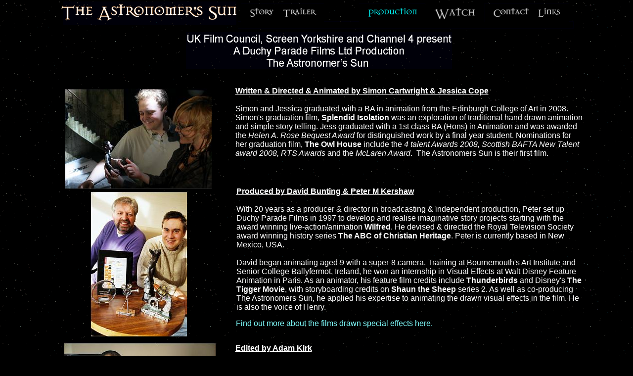

--- FILE ---
content_type: text/html
request_url: http://astronomerssun.com/production.html
body_size: 28071
content:
<!DOCTYPE HTML PUBLIC "-//W3C//DTD HTML 4.01 Transitional//EN">
<html> 

<head> 
<meta http-equiv="Content-Type" content="text/html; charset=iso-8859-1">
<title>production</title>
<meta name="generator" content="Virtual Mechanics SiteSpinner V2 291L">
<meta name="Description" content="The Astronomer's Sun Website">
<meta name="copyright" content="2012. Duchy Parade Films LTD">
<meta http-equiv="imagetoolbar" content="false">

<style type="text/css">
<!--

a:link {color: #000000;}
a:visited {color: #000000;}
a:active {color: #000000;}

body {
  margin: 0;
  height: 100%;
  width: 100%;
  text-align: center;
  background-color: #000000;
  background-image: url(./image/starry-night-1.gif);
  background-repeat: repeat;
}
img {
  border-width: 0;
  vertical-align: top;
}
.dfltt {
  font-family: 'Times New Roman';
  font-size: 12px;
  font-weight: normal;
  font-style: normal;
  text-decoration: none;
  text-align: left;
  color: #000000;
}
.lalign {
  position: relative;
  text-align: left;
}
.ralign {
  position: relative;
  text-align: right;
}
.calign {
  position: relative;
  text-align: center;
}
.jalign {
  position: relative;
  text-align: justify;
}

#centered {
  position: relative;
  width: 1024px;
  height: 100%;
  margin: 0px auto 0 auto;
  text-align: left;
  padding-left: 1px;
  cursor: default;
}
#OASLit {
  position: absolute;
  font-size: 10px;
  z-index: 1;
visibility:hidden;  text-align: left;
  left: -0.40em;
  top: 0.30em;
  width: 35.30em;
  height: 4.70em;
}
#Olinkslit {
  position: absolute;
  font-size: 10px;
  z-index: 2;
visibility:hidden;  left: 94.10em;
  top: 0.70em;
  width: 8.10em;
  height: 4.30em;
}
#Ocontactlit {
  position: absolute;
  font-size: 10px;
  z-index: 3;
visibility:hidden;  left: 85.10em;
  top: 0.70em;
  width: 10.80em;
  height: 4.30em;
}
#Owherelit {
  position: absolute;
  font-size: 10px;
  z-index: 4;
visibility:hidden;  left: 73.20em;
  top: 0.50em;
  width: 11.90em;
  height: 5.10em;
}
#Otrailerlit {
  position: absolute;
  font-size: 10px;
  z-index: 5;
visibility:hidden;  left: 42.70em;
  top: 0.70em;
  width: 10.00em;
  height: 4.30em;
}
#Ostorylit {
  position: absolute;
  font-size: 10px;
  z-index: 6;
visibility:hidden;  left: 35.90em;
  top: 0.70em;
  width: 8.40em;
  height: 4.30em;
}
#Ostory {
  position: absolute;
  font-size: 10px;
  z-index: 7;
  left: 35.90em;
  top: 0.70em;
  width: 8.40em;
  height: 4.30em;
}
#Otrailer {
  position: absolute;
  font-size: 10px;
  z-index: 8;
  left: 42.70em;
  top: 0.70em;
  width: 10.00em;
  height: 4.30em;
}
#Oproduction {
  position: absolute;
  font-size: 10px;
  z-index: 9;
  left: 59.80em;
  top: 0.70em;
  width: 13.60em;
  height: 4.30em;
}
#Owhere {
  position: absolute;
  font-size: 10px;
  z-index: 10;
  left: 73.20em;
  top: 0.50em;
  width: 11.90em;
  height: 5.10em;
}
#Ocontact {
  position: absolute;
  font-size: 10px;
  z-index: 11;
  left: 85.10em;
  top: 0.70em;
  width: 10.80em;
  height: 4.30em;
}
#Oobj70 {
  position: absolute;
  font-size: 10px;
  z-index: 12;
  left: 94.10em;
  top: 0.70em;
  width: 8.10em;
  height: 4.30em;
}
#OSProd {
  position: absolute;
  font-size: 10px;
  z-index: 13;
  left: 59.80em;
  top: 0.70em;
  width: 13.60em;
  height: 4.30em;
}
#Oobj33 {
  position: absolute;
  font-size: 10px;
  z-index: 14;
  left: 35.30em;
  top: 4.30em;
  width: 67.90em;
  height: 1.50em;
}
#Oobj41 {
  position: absolute;
  font-size: 10px;
  z-index: 15;
  left: 0.30em;
  top: 17.90em;
  width: 29.70em;
  height: 20.20em;
}
#Oobj42 {
  position: absolute;
  font-size: 10px;
  z-index: 16;
  text-align: left;
  left: 34.80em;
  top: 17.50em;
  width: 70.40em;
  height: 19.30em;
}
.txt0 {
  font-family: Arial, sans-serif;
  font-size: 16px;
  color: #ffffff;
}
.bold {font-weight: bold;}
.unln {text-decoration: underline;}
.ital {font-style: italic;}
#Oobj46 {
  position: absolute;
  font-size: 10px;
  z-index: 17;
  text-align: left;
  left: 35.00em;
  top: 37.80em;
  width: 70.10em;
  height: 26.60em;
}
#Oobj50 {
  position: absolute;
  font-size: 10px;
  z-index: 18;
  left: 0.10em;
  top: 69.10em;
  width: 30.70em;
  height: 22.60em;
}
#Oobj52 {
  position: absolute;
  font-size: 10px;
  z-index: 19;
  text-align: left;
  left: 34.80em;
  top: 69.50em;
  width: 70.60em;
  height: 21.60em;
}
#OASUnlit {
  position: absolute;
  font-size: 10px;
  z-index: 20;
  text-align: left;
  left: -0.40em;
  top: 0.30em;
  width: 35.40em;
  height: 4.60em;
}
#Oobj59 {
  position: absolute;
  font-size: 10px;
  z-index: 21;
  text-align: left;
  left: 34.50em;
  top: 95.70em;
  width: 70.30em;
  height: 27.50em;
}
#Oobj60 {
  position: absolute;
  font-size: 10px;
  z-index: 22;
  text-align: left;
  left: 34.40em;
  top: 123.80em;
  width: 73.00em;
  height: 19.40em;
}
#Oobj64 {
  position: absolute;
  font-size: 10px;
  z-index: 23;
  text-align: left;
  left: 34.50em;
  top: 148.10em;
  width: 72.80em;
  height: 12.30em;
}
#Oobj71 {
  position: absolute;
  font-size: 10px;
  z-index: 24;
  left: 3.50em;
  top: 95.10em;
  width: 21.70em;
  height: 27.60em;
}
#Oobj67 {
  position: absolute;
  font-size: 10px;
  z-index: 25;
  left: 0.10em;
  top: 123.40em;
  width: 32.50em;
  height: 21.70em;
}
#Oobj92 {
  position: absolute;
  font-size: 10px;
  z-index: 26;
  text-align: left;
  left: 34.20em;
  top: 176.10em;
  width: 72.80em;
  height: 15.90em;
}
#Oobj93 {
  position: absolute;
  font-size: 10px;
  z-index: 27;
  text-align: left;
  left: 34.70em;
  top: 91.70em;
  width: 29.10em;
  height: 2.50em;
}
.txt1 {
  font-family: Arial, sans-serif;
  font-size: 16px;
  color: #80ffff;
}
#Oobj110 {
  position: absolute;
  font-size: 10px;
  z-index: 28;
  text-align: left;
  left: 24.80em;
  top: 6.50em;
  width: 53.80em;
  height: 7.50em;
}
#Oobj111 {
  position: absolute;
  font-size: 10px;
  z-index: 29;
  text-align: left;
  left: 13.30em;
  top: 201.70em;
  width: 78.50em;
  height: 125.60em;
}
#Oobj113 {
  position: absolute;
  font-size: 10px;
  z-index: 30;
  left: 2.30em;
  top: 327.50em;
  width: 107.80em;
  height: 13.70em;
}
#Oobj116 {
  position: absolute;
  font-size: 10px;
  z-index: 31;
  left: 5.90em;
  top: 174.20em;
  width: 19.50em;
  height: 26.00em;
}
#Oobj117 {
  position: absolute;
  font-size: 10px;
  z-index: 32;
  text-align: left;
  left: 34.10em;
  top: 192.70em;
  width: 44.40em;
  height: 4.30em;
}
#Oobj118 {
  position: absolute;
  font-size: 10px;
  z-index: 33;
  text-align: left;
  left: 34.40em;
  top: 161.50em;
  width: 32.30em;
  height: 2.40em;
}
#Oobj119 {
  position: absolute;
  font-size: 10px;
  z-index: 34;
  text-align: left;
  left: 34.90em;
  top: 64.50em;
  width: 40.00em;
  height: 2.40em;
}
#Oobj123 {
  position: absolute;
  font-size: 10px;
  z-index: 35;
  left: 2.10em;
  top: 147.40em;
  width: 25.30em;
  height: 25.20em;
}
#Oobj218 {
  position: absolute;
  font-size: 10px;
  z-index: 36;
  left: 5.50em;
  top: 38.70em;
  width: 19.50em;
  height: 29.30em;
}

-->
</style>
</head> 

<body>

<div id="centered">
<div id="OASLit">
<a href="home.html"><img id="Gtitle39" src="./geometry/ASLittitle39pg4p19.png" alt=""></a>
</div>

<div id="OASUnlit">
<img id="Gtitle41" src="./geometry/ASUnlittitle41pg4p19.png" alt=""></div>

<div id="Owherelit">
<a href="watch.html"><img id="Ggeo70" src="./image/wherelitgeo70pg4p19.png" alt=""></a>
</div>

<div id="Owhere">
<a href="watch.html"><img id="Ggeo58" src="./image/wheregeo58pg4p19.png" alt=""></a>
</div>

<div id="Ostorylit">
<a href="story.html"><img id="Ggeo68" src="./image/storylitgeo68pg4p19.png" alt=""></a>
</div>

<div id="Ostory">
<img id="Ggeo63" src="./image/storygeo63pg4p19.png" alt=""></div>

<div id="Otrailer">
<img id="Ggeo64" src="./image/trailergeo64pg4p19.png" alt=""></div>

<div id="Otrailerlit">
<a href="trailer.html"><img id="Ggeo69" src="./image/trailerlitgeo69pg4p19.png" alt=""></a>
</div>

<div id="OSProd">
<img id="Ggeo78" src="./image/SProdgeo78pg4p19.png" alt=""></div>

<div id="Oproduction">
<img id="Ggeo62" src="./image/productiongeo62pg4p19.png" alt=""></div>

<div id="Ocontact">
<img id="Ggeo59" src="./image/contactgeo59pg4p19.png" alt=""></div>

<div id="Ocontactlit">
<a href="contact.html"><img id="Ggeo71" src="./image/contactlitgeo71pg4p19.png" alt=""></a>
</div>

<div id="Oobj70">
<img id="Ggeo61" src="./image/obj70geo61pg4p19.png" alt=""></div>

<div id="Olinkslit">
<a href="links.html"><img id="Ggeo66" src="./image/linkslitgeo66pg4p19.png" alt=""></a>
</div>

<div id="Oobj33">
<img id="Ggeo39" src="./geometry/obj33geo39shd1pg4p19.png" alt=""></div>

<div id="Oobj110">
<img id="Gtitle82" src="./geometry/obj110title82pg4p19.png" alt=""></div>

<div id="Oobj42">
<div id="Grtf46" class="dfltt">
<span class ="txt0"><span class ="bold unln">Written &amp; Directed &amp; Animated by Simon Cartwright &amp; Jessica Cope<br>
<br>
</span>Simon and Jessica graduated with a BA in animation from the Edinburgh College of Art in 2008. Simon's graduation film, <span class ="bold">Splendid Isolation</span> was an exploration of traditional hand drawn animation and simple story telling. Jess graduated with a 1st class BA (Hons) in Animation and was awarded the <span class ="ital">Helen A. Rose Bequest Award</span> for distinguished work by a final year student. Nominations for her graduation film, <span class ="bold">The Owl House</span> include the <span class ="ital">4 talent Awards 2008, Scottish BAFTA New Talent award 2008, RTS Awards</span> and the <span class ="ital">McLaren Award</span>.&nbsp; The Astronomers Sun is their first film.<br>
<br>
</span></div>
</div>

<div id="Oobj41">
<img id="Ggeo50" src="./image/obj41geo50pg4p19.jpg" alt=""></div>

<div id="Oobj46">
<div id="Grtf51" class="dfltt">
<span class ="txt0"><span class ="bold unln">Produced by David Bunting &amp; Peter M Kershaw<br>
<br>
</span>With 20 years as a producer &amp; director in broadcasting &amp; independent production, Peter set up Duchy Parade Films in 1997 to develop and realise imaginative story projects starting with the award winning live-action/animation <span class ="bold">Wilfred</span>. He devised &amp; directed the Royal Television Society award winning history series <span class ="bold">The ABC of Christian Heritage</span>. Peter is currently based in New Mexico, USA. <br>
<br>
David began animating aged 9 with a super-8 camera. Training at Bournemouth's Art Institute and Senior College Ballyfermot, Ireland, he won an internship in Visual Effects at Walt Disney Feature Animation in Paris. As an animator, his feature film credits include <span class ="bold">Thunderbirds </span>and Disney's <span class ="bold">The Tigger Movie</span>, with storyboarding credits on <span class ="bold">Shaun the Sheep</span><span class ="ital"> </span>series 2. As well as co-producing The Astronomers Sun, he applied his expertise to animating the drawn visual effects in the film. He is also the voice of Henry.<br>
<br>
</span></div>
</div>

<div id="Oobj218">
<img id="Ggeo170" src="./image/obj218geo170pg4p19.jpg" alt=""></div>

<div id="Oobj119">
<div id="Grtf92" class="dfltt">
<a href="http://davebunting.blogspot.com/2010/01/hand-drawn-special-effects-astronomers.html"><span class ="txt1">Find out more about the films drawn special effects here.<br>
</span></a>
</div>
</div>

<div id="Oobj50">
<img id="Ggeo55" src="./image/obj50geo55pg4p19.jpg" alt=""></div>

<div id="Oobj52">
<div id="Grtf47" class="dfltt">
<span class ="txt0"><span class ="bold unln">Edited by Adam Kirk<br>
<br>
</span>Adam originally trained at Yorkshire Television in production, working in children's, on the computer game review show &quot;Bad Influence&quot; , features and news. He also worked for BBC schools and has directed pilots for Disney &amp; Yorkshire Forward. Adam was recently awarded a Master of Science degree with Distinction in Digital Special Effects from Bradford University and then started working as an editor with Duchy Parade Films. From day one on the project Adam immediately recognised that although the contract from Channel 4 was for standard definition, Jess and Simon were capturing each frame in film quality. It seemed a real shame to loose the fine detail (Jess and Simon had spent so much time capturing) so after discussion with the producers, the decision was made to post produce in HD. All the editing took place at Adams post production facility in Selby.<br>
</span></div>
</div>

<div id="Oobj93">
<div id="Grtf48" class="dfltt">
<a href="http://theastronomerssun.blogspot.com/2009/12/interview-with-editor-adam-kirk.html"><span class ="txt1">An interview with Adam can be read here.<br>
</span></a>
</div>
</div>

<div id="Oobj71">
<a href="http://www.the-digital-audio.co.uk/facility.htm"><img id="Ggeo82" src="./image/obj71geo82pg4p19.jpg" alt=""></a>
</div>

<div id="Oobj59">
<div id="Grtf601" class="dfltt">
<a href="http://www.the-digital-audio.co.uk/facility.htm"><span class ="txt0"><span class ="bold unln">Sound Design by Dave Aston<br>
<br>
</span></span><span class ="txt0">Dave Aston has spent his working life in sound. Starting out in music where the quality of the recorded sound is closely scrutinised and then later with sound to picture where an ability to compliment the image on screen is key. Some twenty three years ago Dave founded The Digital Audio Co to provide a base for his work, opening the studios in Skipton some seven years later. All sorts of projects have passed through the doors, but in the last ten years it has been primarily TV drama and film. Usually Dave has been responsible for dialogue editing and sound effects laying ( sound design is the posh name) and the finished tracks passed on to be mixed in some major theatre. However, on occasions like The Astronomer's Sun, the whole project is completed at the Skipton Studios. Dave is meticulous in his work and particularly in the sound design where he takes the attitude, &quot;if it doesn't convince me, it won't convince anyone else&quot;. To this extent the teddy is Mark 3! I hope you enjoy the film and are truly convinced you are there with Henry and Teddy. <br>
<br>
</span></a>
</div>
</div>

<div id="Oobj67">
<img id="Ggeo90" src="./image/obj67geo90pg4p19.jpg" alt=""></div>

<div id="Oobj60">
<div id="Grtf602" class="dfltt">
<span class ="txt0"><span class ="bold unln">Music by Peter Wright<br>
<br>
</span></span><span class ="txt0">Peter Wright is a multi-instrumentalist, composer, songwriter, producer, performer and teacher based in Leeds, England. He has toured across the U.K and Europe playing piano, bass and guitar with the band Vessels. <br>
<br>
The band recorded their debut album in Minneapolis in 2007 with producer John Congleton and will be flying out to Dallas, Texas in May 2010 to record their follow up album with him.The music for the Astronomers Sun was recorded mostly at home or at Vessels own studio, using a variety of contemporary instruments, found sounds, and electronic samples and effects.<br>
</span></div>
</div>

<div id="Oobj123">
<img id="Ggeo89" src="./image/obj123geo89pg4p19.jpg" alt=""></div>

<div id="Oobj64">
<div id="Grtf603" class="dfltt">
<span class ="txt0"><span class ="bold unln">Animation by Steve Warne<br>
<br>
</span>Steve's animation experience started began at the tender age of 15 he landed a work placement at Aardman Features Ltd. His work experience at Aardman has included working on <span class ="ital">Wallace and Gromit: A Matter of Loaf and Death</span> and <span class ="ital">Shaun the Sheep (Series 2)</span>. Steve animated some of &quot;The Astronomers Sun&quot; most heart-warming shots during his summer holiday break from the Edinburgh College of Art. <br>
</span></div>
</div>

<div id="Oobj118">
<div id="Grtf89" class="dfltt">
<a href="http://theastronomerssun.blogspot.com/2009/11/notes-from-small-shed.html"><span class ="txt1">You can read more about his experience here<br>
</span></a>
</div>
</div>

<div id="Oobj116">
<img id="Ggeo96" src="./image/obj116geo96pg4p19.jpg" alt=""></div>

<div id="Oobj92">
<div id="Grtf605" class="dfltt">
<span class ="txt0"><span class ="bold unln">Minature Effects by Dave Ross<br>
<br>
</span>David used a combination of model, practical and visual effects to create the breathtaking shots in the film showing the exterior of the observatory and the comets. Incredibly, David created his shots whilst studying full time at the Edinburgh College of Art. His fascination for traditional in-camera model effects were first expressed aged 19, when he made a film in his garage and back garden called &quot;2055: Voyage to Mars.&quot;, using model kits and various odds and ends from hardware stores and pound shops to build the miniature sets, props and equipment. <br>
</span></div>
</div>

<div id="Oobj117">
<div id="Grtf88" class="dfltt">
<a href="http://theastronomerssun.blogspot.com/2010/01/miniature-effects-by-david-ross.html"><span class ="txt1">Read more about the making of David's miniature effects here.<br>
<br>
</span></a>
</div>
</div>

<div id="Oobj111">
<div id="Grtf82" class="dfltt">
<div class="dfltt calign txt0"><span class ="bold">WITH THE VOICE TALENTS OF<br>
</span>DAVID BUNTING as Henry<br>
JAMES CAROLL as Henry's Dad<span class ="bold"><br>
<br>
Script Editor<br>
</span>ALAN GILBEY<span class ="bold"><br>
<br>
Storyboard Artist<br>
</span>SIMON CARTWRIGHT<span class ="bold"><br>
<br>
Models &amp; Sets<br>
</span>JESSICA COPE<br>
JULIE COPE<br>
JOHN COPE<br>
ALISON CROSS<span class ="bold"><br>
<br>
Costume assistants<br>
</span>CAROLINE JONES &amp; KATHERINE ENGLISH<span class ="bold"><br>
<br>
Mentor<br>
</span>DONALD HOLWILL<span class ="bold"><br>
<br>
Photography<br>
</span>ALEX HOLLAND<span class ="bold"><br>
<br>
Animatic Editor<br>
</span>DAVE LONG<span class ="bold"><br>
<br>
High Definition Consultant<br>
</span>MARK BLOOR<span class ="bold"><br>
<br>
Effects &amp; Compositing<br>
</span>DAVID BUNTING<br>
KEVIN HERBISON<br>
TOPHER HOLLAND<br>
AARON JOHNSTON<br>
ZOE MATZKO<span class ="bold"><br>
<br>
Foley<br>
</span>UNIVERSAL SOUND<span class ="bold"><br>
<br>
Executive Producer Channel 4<br>
</span>CAMILLA DEAKIN<span class ="bold"><br>
Executive Producer Screen Yorkshire<br>
</span>TONY DIXON<span class ="bold"><br>
Executive Producer UK Film Council<br>
</span>JUDE GOLDREI<span class ="bold"><br>
<br>
Foreign Translations<br>
</span>Ulrike Hitchen<br>
Micheline McNamara<br>
Itziar Villameriel<span class ="bold"><br>
<br>
<br>
With Thanks:<br>
</span>ALISTAIR MCKENZIE<br>
THE CARTWRIGHT FAMILY<br>
KUDLAIN SOFTWARE<br>
MACKINNON &amp; SAUNDERS<br>
NEIL KEMPSELL<br>
<br>
A Duchy Parade Films Ltd Production<br>
Made with the support of the UK Film Council's New Cinema Fund<br>
&#0169;&nbsp;UK Film Council and Screen Yorkshire 2010<br>
<br>
</div>
</div>
</div>

<div id="Oobj113">
<img id="Ggeo92" src="./image/strap.jpg" alt="">
</div>


</div>
<script language="JavaScript" type="text/javascript" for="window"> 
<!--  
var isNav4 = false, isIE4 = false, isIE7 = false, isNC6 = false;
var cmx = 0, cmy = 0;
var nZoom = 1.0;

if (document.all){
 isIE4 = true;
 isIE7 = window.XMLHttpRequest && !window.opera;
}
else if (document.getElementById) isNC6 = true;
else if (document.layers) isNav4 = true;

if (isNav4) {
	window.captureEvents(Event.MOUSEUP|Event.MOUSEDOWN|Event.MOUSEMOVE|Event.LOAD);
	window.onmousedown=NNmouseDown;
	window.onmouseup=NNmouseUp;
	window.onmousemove=NNmouseMove;
}
else if (isIE4){
	window.document.onmousedown=IEmouseDown;
	window.document.onmouseup=IEmouseUp;
	window.document.onmousemove=IEmouseMove;
}
else if (isNC6){
	window.document.onmousedown=NNmouseDown;
	window.document.onmouseup=NNmouseUp;
	window.document.onmousemove=NNmouseMove;
}
window.onload=ReloadPage;
window.onresize=ReloadPage;

Version = 225;
ob     = new Array();
pObjLst= new Array;
Molst  = new Array();

 initOb(0,2,null,96,0,0,'Owhere','document.centered.');
 initOb(1,3,null,96,0,0,'Ocontact','document.centered.');
 initOb(2,4,null,96,0,0,'Oobj70','document.centered.');
 initOb(3,5,null,96,0,0,'Oproduction','document.centered.');
 initOb(4,6,null,96,0,0,'Ostory','document.centered.');
 initOb(5,7,null,96,0,0,'Otrailer','document.centered.');
 initOb(6,8,null,12,0,0,'Olinkslit','document.centered.');
 initOb(7,10,null,12,0,0,'Ostorylit','document.centered.');
 initOb(8,11,null,12,0,0,'Otrailerlit','document.centered.');
 initOb(9,12,null,12,0,0,'Owherelit','document.centered.');
 initOb(10,13,null,12,0,0,'Ocontactlit','document.centered.');
 initOb(11,28,null,12,0,0,'OASLit','document.centered.');
 initOb(12,30,null,96,0,0,'OASUnlit','document.centered.');

SetDimensions();

MoLNo   = 13;
pageObj = 0;
function SetDimensions()
{
	var scrW;
	var srcH;

	if(isNav4) {
		scrW		= window.innerWidth;
		scrH		= window.innerHeight;
	}
	else if(isIE4) {
		scrW		= document.body.offsetWidth-20;
		scrH		= document.body.offsetHeight;
		if(isIE7){
			if(document.body.parentElement){
				var nHtml = document.body.parentElement.scrollWidth;
				var nBody = document.body.offsetWidth;
		        if(nHtml && nBody){
					nZoom = nHtml/nBody;
					if(nZoom<0.01)nZoom=0.01;
	    	    }
		     }
		 }
	}
	else if(isNC6) {
		scrW		= document.body.offsetWidth;
		scrH		= document.body.offsetHeight;
	}

	currrects = new Array(2,3,4,5,6,7,8,10,11,12,13,28,30,0);
	setCurrectRects(currrects)
	delete currrects;
}


function initOb (ncount, nref,ntrg, nflg,nl,nr,szidname, sznn4name)
{
 pObjLst[ncount] = nref;
 ob[nref] = new Array();

 if(document.getElementById) {
  ob[nref].obj   = document.getElementById(szidname);
  ob[nref].style = ob[nref].obj.style;
 }
 else if(isNav4) {
  var objstr;
  if(sznn4name.length>0) {
   objstr= sznn4name +'document.'+ szidname;
  }
  else {
   objstr='document.' + szidname;
  }
  ob[nref].obj = eval(objstr);
  ob[nref].style = ob[nref].obj;
 }
 else if(isIE4) {
  ob[nref].obj   = document.all[szidname];
  ob[nref].style = ob[nref].obj.style;
 }

 if(ntrg!=null) {
  ob[nref].trg  =ntrg;
 }
 ob[nref].flg  =nflg;
 ob[nref].bdl   = nl;
 ob[nref].bdr   = nr;
 Molst[ncount]   = nref;
}

function  setCurrectRects(currrects) {
 for (i=0;i< currrects.length-1;i++) {
  getCurrentRect(ob[currrects[i]]);
 }
}

function getCurrentRect(ob){
 el = ob.obj;
 if(isNav4){
  ob.left	 =  el.pageX + ob.bdl;
  ob.top    =  el.pageY + ob.bdl;
  ob.right  =  el.pageX + el.clip.width-ob.bdr;
  ob.bottom =  el.pageY + el.clip.height-ob.bdr;
	}
 else{
  ob.left   = el.offsetLeft+1;
  ob.top    = el.offsetTop +1;
  tempEl = el.offsetParent;
  while (tempEl != null) {
   ob.left  +=  tempEl.offsetLeft;
   ob.top   +=  tempEl.offsetTop;
   tempEl   =   tempEl.offsetParent;
  }
  ob.right  = ob.left+ el.offsetWidth-ob.bdr;
  ob.bottom = ob.top+ el.offsetHeight-ob.bdr;
  ob.left  += ob.bdl;
  ob.top   += ob.bdl;
 }
}

function ReloadPage() {
	SetDimensions();
}

function NNmouseMove(e) {
	cmx = e.pageX;
	cmy = e.pageY;
	if(MoLNo > 0) MoOvrTst();
}
function NNmouseDown(e) {
	cmx = e.pageX;
	cmy = e.pageY;
	if(MoLNo > 0) MouseDown();
}
function NNmouseUp(e) {
 cmx = e.pageX;
 cmy = e.pageY;
	if(MoLNo > 0) MouseUp();
}
function IEmouseMove() {
 eventMousePos();
 if(MoLNo > 0) MoOvrTst();
}
function IEmouseDown() {
 eventMousePos();
  if(MoLNo > 0) MouseDown();
}
function IEmouseUp() {
 eventMousePos();
 if(MoLNo > 0) MouseUp();
}
function eventMousePos() {
 if(nZoom != 1.0){
  cmx = (window.event.clientX/nZoom)+ document.body.scrollLeft;
  cmy = (window.event.clientY/nZoom) + document.body.scrollTop;
 }
 else{
  cmx = window.event.clientX + document.body.scrollLeft;
  cmy = window.event.clientY + document.body.scrollTop;
 }
}

function MoOvrTst()
{
	var i;
	for(i=0; i < MoLNo; i++) {
		Cobj = Molst[i];
		if(ob[Cobj].flg) {
			if(ob[Cobj].flg & (1<<5)) {
				if(MouseOver() == 1) {
					if(ob[Cobj].flg & (1<<6)) {
						setVisibility("hidden");
					}
					else {
						setVisibility("visible");
					}
				}
				else {
					if(ob[Cobj].flg & (1<<7)) {
						setVisibility("hidden");
					}
					else {
						setVisibility("visible");
					}
				}
			}
			if(ob[Cobj].flg & (1<<8)) {
				if(!(ob[Cobj].flg & (1<<12)) && MouseOver() == 1) {
					if(ob[Cobj].flg & (1<<9) && isActive() ) {
					ob[Cobj].flg = ob[Cobj].flg | (1<<12);
		 				if( (ob[Cobj].flg & (1<<15)) ) {
							setVisibility("hidden");
						}

						Cobj = ob[Cobj].trg;
						setVisibility("visible");
					}
					else if(ob[Cobj].flg & (1<<10)) {
					ob[Cobj].flg = ob[Cobj].flg | (1<<12);
						if( (ob[Cobj].flg & (1<<15)) ) {
							setVisibility("visible");
						}

						Cobj = ob[Cobj].trg;
						setVisibility("hidden");}
					}
					else if((ob[Cobj].flg & (1<<12)) && MouseOver() == 0) {
						if(!(ob[Cobj].flg & (1<<16))){
							if(ob[Cobj].flg & (1<<9)) {
								if( (ob[Cobj].flg & (1<<15)) ) {
									setVisibility("visible");
								}
								Cobj = ob[Cobj].trg;
								setVisibility("hidden");
								ob[Molst[i]].flg = ob[Molst[i]].flg & ~(1<<12);
							}
							else if(ob[Cobj].flg & (1<<10) && isActive()) {
								if( (ob[Cobj].flg & (1<<15)) ) {
									setVisibility("hidden");
								}
								Cobj = ob[Cobj].trg;
								setVisibility("visible");
								ob[Molst[i]].flg = ob[Molst[i]].flg & ~(1<<12);
							}
						}
						else {
							ob[Molst[i]].flg = ob[Molst[i]].flg & ~(1<<12);
						}
					}
				}
			}
		}
}

function MouseOver() 
{
	if( cmx >= ob[Cobj].left && cmx <= ob[Cobj].right && cmy >= ob[Cobj].top && cmy <= ob[Cobj].bottom) {
		 return 1;
	}
	else {
		return 0;
	}
}

function setVisibility(code)
{
	var i;
	if((ob[Cobj].flg & (1<<24))&& (ob[Cobj].flg &(~(1<<24)))) {
		ob[Cobj].style.visibility = code;
		for(i = 0; i < ob[Cobj].gsz; i++) {
      ob[ob[Cobj].grp[i]].style.visibility = code;
		}
	}
	else {
		ob[Cobj].style.visibility = code;
	}
}

InitVisibility();

function InitVisibility()
{
 var i;
	obTriggered = new Array();
	nCount=0;

	obGroup = new Array();
	for(i=0; i < MoLNo; i++) {
		obGroup[i]=0;
	}

	for(i=0; i < MoLNo; i++) {
		bHidden=0;
		if(ob[Molst[i]].flg & (1<<4)) {
			bHidden=1;
		}
		else if(ob[Molst[i]].flg & (1<<8)) {
			if( (ob[Molst[i]].flg & (1<<9)) ||(ob[Molst[i]].flg & (1<<13)) ) {
				obTriggered[nCount]= ob[Molst[i]].trg;
				nCount+=1;
			}
			else if( (ob[Molst[i]].flg & (1<<15)) ) {
				if( (ob[Molst[i]].flg & (1<<10)) ||(ob[Molst[i]].flg & (1<<14)) ) {
					bHidden=1;
				}
			}
		}
		else {
			bHidden=0;
		}

		if(bHidden==1) {
			code = "hidden";
		}
		else {
			code = "visible";
		}

		Cobj=Molst[i];
		if(obGroup[Cobj]!=1){
			setVisibility(code);
		}

		var j;
		if((ob[Molst[i]].flg & (1<<24)) && (ob[Molst[i]].flg & (~(1<<24)))) {
			for(j = 0; j < ob[Molst[i]].gsz; j++) {
				obGroup[ob[Molst[i]].grp[j]] =1;
			}
		}
	}

	for(i=0; i < nCount; i++) {
		Cobj =obTriggered[i];
		code = "hidden";
		setVisibility(code);
	}
}

function isActive()
{
	var bVisible = 1;
	if(ob[Cobj].flg & (1<<17)){
		if(isNav4){
			bVisible =   ob[Cobj].style.visibility=="show";
		}
		else{
			bVisible =   ob[Cobj].style.visibility=="visible";
		}
	}
	return bVisible;
}

function MouseUp()
{
	var i;
	for(i=0; i < MoLNo; i++) {
		Cobj = Molst[i];
		if(MouseOver() == 1) {
			if( (ob[Cobj].flg & (1<<14)) && isActive()) {
				if(!(ob[Cobj].flg & (1<<16))) {
					if( (ob[Cobj].flg & (1<<15))) {
						setVisibility("hidden");
					}
					Cobj = ob[Cobj].trg;
					setVisibility("visible");
				}
			}
			else if( (ob[Cobj].flg & (1<<13))) {
				if(!(ob[Cobj].flg & (1<<16))) {
		 			if( (ob[Cobj].flg & (1<<15)) ) {
						setVisibility("visible");
					}
						Cobj = ob[Cobj].trg;
						setVisibility("hidden");
				}
			}
		}
	}
}

function MouseDown()
{
	var i;
	for(i=0; i < MoLNo; i++) {
		Cobj = Molst[i];
		if(MouseOver() == 1) {
		 	if( (ob[Cobj].flg & (1<<13)) && isActive()) {
		 		if( (ob[Cobj].flg & (1<<15)) ) {
  				setVisibility("hidden");
				}
				Cobj = ob[Cobj].trg;
				setVisibility("visible");
			}
			else if( (ob[Cobj].flg & (1<<14))) {
				if( (ob[Cobj].flg & (1<<15)) ) {
  				setVisibility("visible");
				}
				Cobj = ob[Cobj].trg;
				setVisibility("hidden");
			}
		}
 	}
}

//-->  
</script> 
</body> 
</html> 
